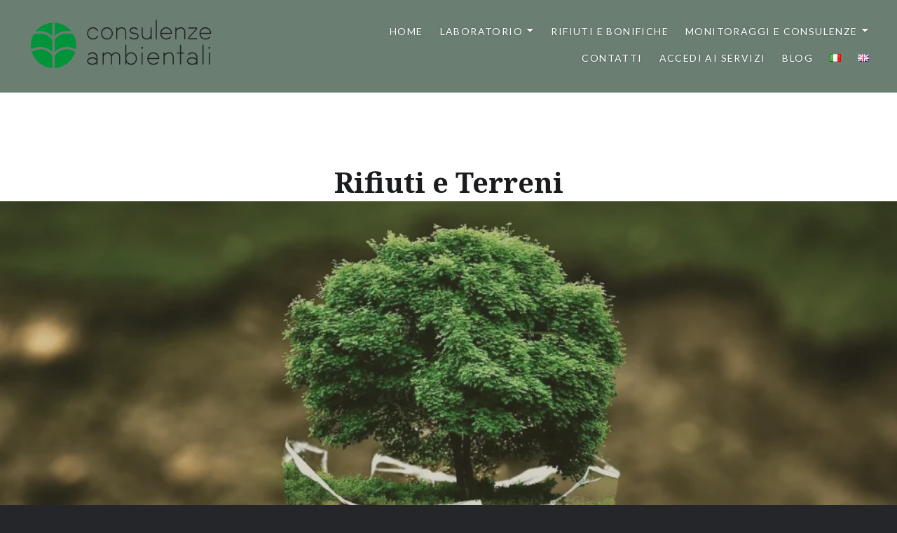

--- FILE ---
content_type: text/html; charset=UTF-8
request_url: https://consamb.it/laboratorio/rifiuti-e-terreni/
body_size: 18698
content:
<!DOCTYPE html>
<html lang="it-IT">
<head>
<meta charset="UTF-8">
<meta name="viewport" content="width=device-width, initial-scale=1">
<link rel="profile" href="http://gmpg.org/xfn/11">
<link rel="pingback" href="https://consamb.it/xmlrpc.php">

<meta name='robots' content='index, follow, max-image-preview:large, max-snippet:-1, max-video-preview:-1' />
	<style>img:is([sizes="auto" i], [sizes^="auto," i]) { contain-intrinsic-size: 3000px 1500px }</style>
	<link rel="alternate" href="https://consamb.it/laboratorio/rifiuti-e-terreni/" hreflang="it" />
<link rel="alternate" href="https://consamb.it/en/laboratory/waste-and-land/" hreflang="en" />
<!-- Jetpack Site Verification Tags -->

	<!-- This site is optimized with the Yoast SEO plugin v26.2 - https://yoast.com/wordpress/plugins/seo/ -->
	<title>Rifiuti e Terreni - Consulenze Ambientali S.p.A.</title>
	<meta name="description" content="Siamo in grado di analizzare le caratteristiche di rifiuti e terreni ai fini della classificazione e dello smaltimento." />
	<link rel="canonical" href="https://consamb.it/laboratorio/rifiuti-e-terreni/" />
	<meta property="og:locale" content="it_IT" />
	<meta property="og:locale:alternate" content="en_GB" />
	<meta property="og:type" content="article" />
	<meta property="og:title" content="Rifiuti e Terreni - Consulenze Ambientali S.p.A." />
	<meta property="og:description" content="Siamo in grado di analizzare le caratteristiche di rifiuti e terreni ai fini della classificazione e dello smaltimento." />
	<meta property="og:url" content="https://consamb.it/laboratorio/rifiuti-e-terreni/" />
	<meta property="og:site_name" content="Consulenze Ambientali S.p.A." />
	<meta property="article:modified_time" content="2025-10-23T10:10:35+00:00" />
	<meta property="og:image" content="http://consamb.it/wp-content/uploads/2021/02/environmental-protection-683437_1280.jpg" />
	<meta name="twitter:card" content="summary_large_image" />
	<meta name="twitter:label1" content="Tempo di lettura stimato" />
	<meta name="twitter:data1" content="3 minuti" />
	<script type="application/ld+json" class="yoast-schema-graph">{"@context":"https://schema.org","@graph":[{"@type":"WebPage","@id":"https://consamb.it/laboratorio/rifiuti-e-terreni/","url":"https://consamb.it/laboratorio/rifiuti-e-terreni/","name":"Rifiuti e Terreni - Consulenze Ambientali S.p.A.","isPartOf":{"@id":"http://consamb.it/#website"},"primaryImageOfPage":{"@id":"https://consamb.it/laboratorio/rifiuti-e-terreni/#primaryimage"},"image":{"@id":"https://consamb.it/laboratorio/rifiuti-e-terreni/#primaryimage"},"thumbnailUrl":"http://consamb.it/wp-content/uploads/2021/02/environmental-protection-683437_1280.jpg","datePublished":"2020-12-11T09:28:37+00:00","dateModified":"2025-10-23T10:10:35+00:00","description":"Siamo in grado di analizzare le caratteristiche di rifiuti e terreni ai fini della classificazione e dello smaltimento.","breadcrumb":{"@id":"https://consamb.it/laboratorio/rifiuti-e-terreni/#breadcrumb"},"inLanguage":"it-IT","potentialAction":[{"@type":"ReadAction","target":["https://consamb.it/laboratorio/rifiuti-e-terreni/"]}]},{"@type":"ImageObject","inLanguage":"it-IT","@id":"https://consamb.it/laboratorio/rifiuti-e-terreni/#primaryimage","url":"https://i0.wp.com/consamb.it/wp-content/uploads/2021/02/environmental-protection-683437_1280.jpg?fit=1280%2C720&ssl=1","contentUrl":"https://i0.wp.com/consamb.it/wp-content/uploads/2021/02/environmental-protection-683437_1280.jpg?fit=1280%2C720&ssl=1","width":1280,"height":720},{"@type":"BreadcrumbList","@id":"https://consamb.it/laboratorio/rifiuti-e-terreni/#breadcrumb","itemListElement":[{"@type":"ListItem","position":1,"name":"Home","item":"http://consamb.it/"},{"@type":"ListItem","position":2,"name":"Laboratorio","item":"https://consamb.it/laboratorio/"},{"@type":"ListItem","position":3,"name":"Rifiuti e Terreni"}]},{"@type":"WebSite","@id":"http://consamb.it/#website","url":"http://consamb.it/","name":"Consulenze Ambientali S.p.A.","description":"","publisher":{"@id":"http://consamb.it/#organization"},"potentialAction":[{"@type":"SearchAction","target":{"@type":"EntryPoint","urlTemplate":"http://consamb.it/?s={search_term_string}"},"query-input":{"@type":"PropertyValueSpecification","valueRequired":true,"valueName":"search_term_string"}}],"inLanguage":"it-IT"},{"@type":"Organization","@id":"http://consamb.it/#organization","name":"Consulenze Ambientali S.p.A.","url":"http://consamb.it/","logo":{"@type":"ImageObject","inLanguage":"it-IT","@id":"http://consamb.it/#/schema/logo/image/","url":"https://i0.wp.com/consamb.it/wp-content/uploads/2022/02/cropped-CONSULENZE-829X300.png?fit=798%2C300&ssl=1","contentUrl":"https://i0.wp.com/consamb.it/wp-content/uploads/2022/02/cropped-CONSULENZE-829X300.png?fit=798%2C300&ssl=1","width":798,"height":300,"caption":"Consulenze Ambientali S.p.A."},"image":{"@id":"http://consamb.it/#/schema/logo/image/"}}]}</script>
	<!-- / Yoast SEO plugin. -->


<link rel='dns-prefetch' href='//stats.wp.com' />
<link rel='dns-prefetch' href='//fonts.googleapis.com' />
<link rel='dns-prefetch' href='//widgets.wp.com' />
<link rel='dns-prefetch' href='//jetpack.wordpress.com' />
<link rel='dns-prefetch' href='//s0.wp.com' />
<link rel='dns-prefetch' href='//public-api.wordpress.com' />
<link rel='dns-prefetch' href='//0.gravatar.com' />
<link rel='dns-prefetch' href='//1.gravatar.com' />
<link rel='dns-prefetch' href='//2.gravatar.com' />
<link rel='preconnect' href='//i0.wp.com' />
<link rel='preconnect' href='//c0.wp.com' />
<link rel="alternate" type="application/rss+xml" title="Consulenze Ambientali S.p.A. &raquo; Feed" href="https://consamb.it/feed/" />
<link rel="alternate" type="application/rss+xml" title="Consulenze Ambientali S.p.A. &raquo; Feed dei commenti" href="https://consamb.it/comments/feed/" />
<script type="text/javascript">
/* <![CDATA[ */
window._wpemojiSettings = {"baseUrl":"https:\/\/s.w.org\/images\/core\/emoji\/16.0.1\/72x72\/","ext":".png","svgUrl":"https:\/\/s.w.org\/images\/core\/emoji\/16.0.1\/svg\/","svgExt":".svg","source":{"concatemoji":"https:\/\/consamb.it\/wp-includes\/js\/wp-emoji-release.min.js?ver=6.8.3"}};
/*! This file is auto-generated */
!function(s,n){var o,i,e;function c(e){try{var t={supportTests:e,timestamp:(new Date).valueOf()};sessionStorage.setItem(o,JSON.stringify(t))}catch(e){}}function p(e,t,n){e.clearRect(0,0,e.canvas.width,e.canvas.height),e.fillText(t,0,0);var t=new Uint32Array(e.getImageData(0,0,e.canvas.width,e.canvas.height).data),a=(e.clearRect(0,0,e.canvas.width,e.canvas.height),e.fillText(n,0,0),new Uint32Array(e.getImageData(0,0,e.canvas.width,e.canvas.height).data));return t.every(function(e,t){return e===a[t]})}function u(e,t){e.clearRect(0,0,e.canvas.width,e.canvas.height),e.fillText(t,0,0);for(var n=e.getImageData(16,16,1,1),a=0;a<n.data.length;a++)if(0!==n.data[a])return!1;return!0}function f(e,t,n,a){switch(t){case"flag":return n(e,"\ud83c\udff3\ufe0f\u200d\u26a7\ufe0f","\ud83c\udff3\ufe0f\u200b\u26a7\ufe0f")?!1:!n(e,"\ud83c\udde8\ud83c\uddf6","\ud83c\udde8\u200b\ud83c\uddf6")&&!n(e,"\ud83c\udff4\udb40\udc67\udb40\udc62\udb40\udc65\udb40\udc6e\udb40\udc67\udb40\udc7f","\ud83c\udff4\u200b\udb40\udc67\u200b\udb40\udc62\u200b\udb40\udc65\u200b\udb40\udc6e\u200b\udb40\udc67\u200b\udb40\udc7f");case"emoji":return!a(e,"\ud83e\udedf")}return!1}function g(e,t,n,a){var r="undefined"!=typeof WorkerGlobalScope&&self instanceof WorkerGlobalScope?new OffscreenCanvas(300,150):s.createElement("canvas"),o=r.getContext("2d",{willReadFrequently:!0}),i=(o.textBaseline="top",o.font="600 32px Arial",{});return e.forEach(function(e){i[e]=t(o,e,n,a)}),i}function t(e){var t=s.createElement("script");t.src=e,t.defer=!0,s.head.appendChild(t)}"undefined"!=typeof Promise&&(o="wpEmojiSettingsSupports",i=["flag","emoji"],n.supports={everything:!0,everythingExceptFlag:!0},e=new Promise(function(e){s.addEventListener("DOMContentLoaded",e,{once:!0})}),new Promise(function(t){var n=function(){try{var e=JSON.parse(sessionStorage.getItem(o));if("object"==typeof e&&"number"==typeof e.timestamp&&(new Date).valueOf()<e.timestamp+604800&&"object"==typeof e.supportTests)return e.supportTests}catch(e){}return null}();if(!n){if("undefined"!=typeof Worker&&"undefined"!=typeof OffscreenCanvas&&"undefined"!=typeof URL&&URL.createObjectURL&&"undefined"!=typeof Blob)try{var e="postMessage("+g.toString()+"("+[JSON.stringify(i),f.toString(),p.toString(),u.toString()].join(",")+"));",a=new Blob([e],{type:"text/javascript"}),r=new Worker(URL.createObjectURL(a),{name:"wpTestEmojiSupports"});return void(r.onmessage=function(e){c(n=e.data),r.terminate(),t(n)})}catch(e){}c(n=g(i,f,p,u))}t(n)}).then(function(e){for(var t in e)n.supports[t]=e[t],n.supports.everything=n.supports.everything&&n.supports[t],"flag"!==t&&(n.supports.everythingExceptFlag=n.supports.everythingExceptFlag&&n.supports[t]);n.supports.everythingExceptFlag=n.supports.everythingExceptFlag&&!n.supports.flag,n.DOMReady=!1,n.readyCallback=function(){n.DOMReady=!0}}).then(function(){return e}).then(function(){var e;n.supports.everything||(n.readyCallback(),(e=n.source||{}).concatemoji?t(e.concatemoji):e.wpemoji&&e.twemoji&&(t(e.twemoji),t(e.wpemoji)))}))}((window,document),window._wpemojiSettings);
/* ]]> */
</script>
<link rel='stylesheet' id='all-css-2ff16776ce9e2a3a2575bc045b2132c6' href='https://consamb.it/_static/??-eJydkt1OwzAMhV+IzOpAVFwgbibxAHsAlCameM1PFaeCvj1eC1VXKBW7i9PzHR+7gfdWmRgyhgyt62oKDHUnZYWphqojZ6Fy0TTKUZV06oFz73BnmG/g32x+Q7/OOt3HLqs6kV10oWBcZ5HhxODRkkYnRoLOi1Z4TMphrU2/8xS2cfk2ry+gZToTh1kYLHEe86nvO1Vch+GHaJli4Ot4HcjrLPwfeMjaZPUak1clTJsQ/Wi23nn5K030bQyi4I03MEWeuh2wxWAxGJLiOR60tT0ch/Zf5k5n5LxqecLcatPAi1hCjQETiYR/P/5wGZ6dbLDXVu1Xwl9qzusZh9iM5KPtznM4anC2mSf/WJT3RXF3+1DuPwEYm0mD' type='text/css' media='all' />
<style id='dyad-2-style-inline-css'>
.posted-on, .cat-links, .tags-links, .byline, .date-published-word { clip: rect(1px, 1px, 1px, 1px); height: 1px; position: absolute; overflow: hidden; width: 1px; }
</style>
<style id='wp-emoji-styles-inline-css'>

	img.wp-smiley, img.emoji {
		display: inline !important;
		border: none !important;
		box-shadow: none !important;
		height: 1em !important;
		width: 1em !important;
		margin: 0 0.07em !important;
		vertical-align: -0.1em !important;
		background: none !important;
		padding: 0 !important;
	}
</style>
<style id='classic-theme-styles-inline-css'>
/*! This file is auto-generated */
.wp-block-button__link{color:#fff;background-color:#32373c;border-radius:9999px;box-shadow:none;text-decoration:none;padding:calc(.667em + 2px) calc(1.333em + 2px);font-size:1.125em}.wp-block-file__button{background:#32373c;color:#fff;text-decoration:none}
</style>
<style id='jetpack-sharing-buttons-style-inline-css'>
.jetpack-sharing-buttons__services-list{display:flex;flex-direction:row;flex-wrap:wrap;gap:0;list-style-type:none;margin:5px;padding:0}.jetpack-sharing-buttons__services-list.has-small-icon-size{font-size:12px}.jetpack-sharing-buttons__services-list.has-normal-icon-size{font-size:16px}.jetpack-sharing-buttons__services-list.has-large-icon-size{font-size:24px}.jetpack-sharing-buttons__services-list.has-huge-icon-size{font-size:36px}@media print{.jetpack-sharing-buttons__services-list{display:none!important}}.editor-styles-wrapper .wp-block-jetpack-sharing-buttons{gap:0;padding-inline-start:0}ul.jetpack-sharing-buttons__services-list.has-background{padding:1.25em 2.375em}
</style>
<style id='global-styles-inline-css'>
:root{--wp--preset--aspect-ratio--square: 1;--wp--preset--aspect-ratio--4-3: 4/3;--wp--preset--aspect-ratio--3-4: 3/4;--wp--preset--aspect-ratio--3-2: 3/2;--wp--preset--aspect-ratio--2-3: 2/3;--wp--preset--aspect-ratio--16-9: 16/9;--wp--preset--aspect-ratio--9-16: 9/16;--wp--preset--color--black: #000000;--wp--preset--color--cyan-bluish-gray: #abb8c3;--wp--preset--color--white: #fff;--wp--preset--color--pale-pink: #f78da7;--wp--preset--color--vivid-red: #cf2e2e;--wp--preset--color--luminous-vivid-orange: #ff6900;--wp--preset--color--luminous-vivid-amber: #fcb900;--wp--preset--color--light-green-cyan: #7bdcb5;--wp--preset--color--vivid-green-cyan: #00d084;--wp--preset--color--pale-cyan-blue: #8ed1fc;--wp--preset--color--vivid-cyan-blue: #0693e3;--wp--preset--color--vivid-purple: #9b51e0;--wp--preset--color--bright-blue: #678db8;--wp--preset--color--yellow: #e7ae01;--wp--preset--color--light-gray-blue: #abb7c3;--wp--preset--color--medium-gray: #6a6c6e;--wp--preset--color--dark-gray: #1a1c1e;--wp--preset--color--dark-gray-blue: #292c2f;--wp--preset--gradient--vivid-cyan-blue-to-vivid-purple: linear-gradient(135deg,rgb(6,147,227) 0%,rgb(155,81,224) 100%);--wp--preset--gradient--light-green-cyan-to-vivid-green-cyan: linear-gradient(135deg,rgb(122,220,180) 0%,rgb(0,208,130) 100%);--wp--preset--gradient--luminous-vivid-amber-to-luminous-vivid-orange: linear-gradient(135deg,rgb(252,185,0) 0%,rgb(255,105,0) 100%);--wp--preset--gradient--luminous-vivid-orange-to-vivid-red: linear-gradient(135deg,rgb(255,105,0) 0%,rgb(207,46,46) 100%);--wp--preset--gradient--very-light-gray-to-cyan-bluish-gray: linear-gradient(135deg,rgb(238,238,238) 0%,rgb(169,184,195) 100%);--wp--preset--gradient--cool-to-warm-spectrum: linear-gradient(135deg,rgb(74,234,220) 0%,rgb(151,120,209) 20%,rgb(207,42,186) 40%,rgb(238,44,130) 60%,rgb(251,105,98) 80%,rgb(254,248,76) 100%);--wp--preset--gradient--blush-light-purple: linear-gradient(135deg,rgb(255,206,236) 0%,rgb(152,150,240) 100%);--wp--preset--gradient--blush-bordeaux: linear-gradient(135deg,rgb(254,205,165) 0%,rgb(254,45,45) 50%,rgb(107,0,62) 100%);--wp--preset--gradient--luminous-dusk: linear-gradient(135deg,rgb(255,203,112) 0%,rgb(199,81,192) 50%,rgb(65,88,208) 100%);--wp--preset--gradient--pale-ocean: linear-gradient(135deg,rgb(255,245,203) 0%,rgb(182,227,212) 50%,rgb(51,167,181) 100%);--wp--preset--gradient--electric-grass: linear-gradient(135deg,rgb(202,248,128) 0%,rgb(113,206,126) 100%);--wp--preset--gradient--midnight: linear-gradient(135deg,rgb(2,3,129) 0%,rgb(40,116,252) 100%);--wp--preset--font-size--small: 13px;--wp--preset--font-size--medium: 20px;--wp--preset--font-size--large: 36px;--wp--preset--font-size--x-large: 42px;--wp--preset--font-family--albert-sans: 'Albert Sans', sans-serif;--wp--preset--font-family--alegreya: Alegreya, serif;--wp--preset--font-family--arvo: Arvo, serif;--wp--preset--font-family--bodoni-moda: 'Bodoni Moda', serif;--wp--preset--font-family--bricolage-grotesque: 'Bricolage Grotesque', sans-serif;--wp--preset--font-family--cabin: Cabin, sans-serif;--wp--preset--font-family--chivo: Chivo, sans-serif;--wp--preset--font-family--commissioner: Commissioner, sans-serif;--wp--preset--font-family--cormorant: Cormorant, serif;--wp--preset--font-family--courier-prime: 'Courier Prime', monospace;--wp--preset--font-family--crimson-pro: 'Crimson Pro', serif;--wp--preset--font-family--dm-mono: 'DM Mono', monospace;--wp--preset--font-family--dm-sans: 'DM Sans', sans-serif;--wp--preset--font-family--dm-serif-display: 'DM Serif Display', serif;--wp--preset--font-family--domine: Domine, serif;--wp--preset--font-family--eb-garamond: 'EB Garamond', serif;--wp--preset--font-family--epilogue: Epilogue, sans-serif;--wp--preset--font-family--fahkwang: Fahkwang, sans-serif;--wp--preset--font-family--figtree: Figtree, sans-serif;--wp--preset--font-family--fira-sans: 'Fira Sans', sans-serif;--wp--preset--font-family--fjalla-one: 'Fjalla One', sans-serif;--wp--preset--font-family--fraunces: Fraunces, serif;--wp--preset--font-family--gabarito: Gabarito, system-ui;--wp--preset--font-family--ibm-plex-mono: 'IBM Plex Mono', monospace;--wp--preset--font-family--ibm-plex-sans: 'IBM Plex Sans', sans-serif;--wp--preset--font-family--ibarra-real-nova: 'Ibarra Real Nova', serif;--wp--preset--font-family--instrument-serif: 'Instrument Serif', serif;--wp--preset--font-family--inter: Inter, sans-serif;--wp--preset--font-family--josefin-sans: 'Josefin Sans', sans-serif;--wp--preset--font-family--jost: Jost, sans-serif;--wp--preset--font-family--libre-baskerville: 'Libre Baskerville', serif;--wp--preset--font-family--libre-franklin: 'Libre Franklin', sans-serif;--wp--preset--font-family--literata: Literata, serif;--wp--preset--font-family--lora: Lora, serif;--wp--preset--font-family--merriweather: Merriweather, serif;--wp--preset--font-family--montserrat: Montserrat, sans-serif;--wp--preset--font-family--newsreader: Newsreader, serif;--wp--preset--font-family--noto-sans-mono: 'Noto Sans Mono', sans-serif;--wp--preset--font-family--nunito: Nunito, sans-serif;--wp--preset--font-family--open-sans: 'Open Sans', sans-serif;--wp--preset--font-family--overpass: Overpass, sans-serif;--wp--preset--font-family--pt-serif: 'PT Serif', serif;--wp--preset--font-family--petrona: Petrona, serif;--wp--preset--font-family--piazzolla: Piazzolla, serif;--wp--preset--font-family--playfair-display: 'Playfair Display', serif;--wp--preset--font-family--plus-jakarta-sans: 'Plus Jakarta Sans', sans-serif;--wp--preset--font-family--poppins: Poppins, sans-serif;--wp--preset--font-family--raleway: Raleway, sans-serif;--wp--preset--font-family--roboto: Roboto, sans-serif;--wp--preset--font-family--roboto-slab: 'Roboto Slab', serif;--wp--preset--font-family--rubik: Rubik, sans-serif;--wp--preset--font-family--rufina: Rufina, serif;--wp--preset--font-family--sora: Sora, sans-serif;--wp--preset--font-family--source-sans-3: 'Source Sans 3', sans-serif;--wp--preset--font-family--source-serif-4: 'Source Serif 4', serif;--wp--preset--font-family--space-mono: 'Space Mono', monospace;--wp--preset--font-family--syne: Syne, sans-serif;--wp--preset--font-family--texturina: Texturina, serif;--wp--preset--font-family--urbanist: Urbanist, sans-serif;--wp--preset--font-family--work-sans: 'Work Sans', sans-serif;--wp--preset--spacing--20: 0.44rem;--wp--preset--spacing--30: 0.67rem;--wp--preset--spacing--40: 1rem;--wp--preset--spacing--50: 1.5rem;--wp--preset--spacing--60: 2.25rem;--wp--preset--spacing--70: 3.38rem;--wp--preset--spacing--80: 5.06rem;--wp--preset--shadow--natural: 6px 6px 9px rgba(0, 0, 0, 0.2);--wp--preset--shadow--deep: 12px 12px 50px rgba(0, 0, 0, 0.4);--wp--preset--shadow--sharp: 6px 6px 0px rgba(0, 0, 0, 0.2);--wp--preset--shadow--outlined: 6px 6px 0px -3px rgb(255, 255, 255), 6px 6px rgb(0, 0, 0);--wp--preset--shadow--crisp: 6px 6px 0px rgb(0, 0, 0);}:where(.is-layout-flex){gap: 0.5em;}:where(.is-layout-grid){gap: 0.5em;}body .is-layout-flex{display: flex;}.is-layout-flex{flex-wrap: wrap;align-items: center;}.is-layout-flex > :is(*, div){margin: 0;}body .is-layout-grid{display: grid;}.is-layout-grid > :is(*, div){margin: 0;}:where(.wp-block-columns.is-layout-flex){gap: 2em;}:where(.wp-block-columns.is-layout-grid){gap: 2em;}:where(.wp-block-post-template.is-layout-flex){gap: 1.25em;}:where(.wp-block-post-template.is-layout-grid){gap: 1.25em;}.has-black-color{color: var(--wp--preset--color--black) !important;}.has-cyan-bluish-gray-color{color: var(--wp--preset--color--cyan-bluish-gray) !important;}.has-white-color{color: var(--wp--preset--color--white) !important;}.has-pale-pink-color{color: var(--wp--preset--color--pale-pink) !important;}.has-vivid-red-color{color: var(--wp--preset--color--vivid-red) !important;}.has-luminous-vivid-orange-color{color: var(--wp--preset--color--luminous-vivid-orange) !important;}.has-luminous-vivid-amber-color{color: var(--wp--preset--color--luminous-vivid-amber) !important;}.has-light-green-cyan-color{color: var(--wp--preset--color--light-green-cyan) !important;}.has-vivid-green-cyan-color{color: var(--wp--preset--color--vivid-green-cyan) !important;}.has-pale-cyan-blue-color{color: var(--wp--preset--color--pale-cyan-blue) !important;}.has-vivid-cyan-blue-color{color: var(--wp--preset--color--vivid-cyan-blue) !important;}.has-vivid-purple-color{color: var(--wp--preset--color--vivid-purple) !important;}.has-black-background-color{background-color: var(--wp--preset--color--black) !important;}.has-cyan-bluish-gray-background-color{background-color: var(--wp--preset--color--cyan-bluish-gray) !important;}.has-white-background-color{background-color: var(--wp--preset--color--white) !important;}.has-pale-pink-background-color{background-color: var(--wp--preset--color--pale-pink) !important;}.has-vivid-red-background-color{background-color: var(--wp--preset--color--vivid-red) !important;}.has-luminous-vivid-orange-background-color{background-color: var(--wp--preset--color--luminous-vivid-orange) !important;}.has-luminous-vivid-amber-background-color{background-color: var(--wp--preset--color--luminous-vivid-amber) !important;}.has-light-green-cyan-background-color{background-color: var(--wp--preset--color--light-green-cyan) !important;}.has-vivid-green-cyan-background-color{background-color: var(--wp--preset--color--vivid-green-cyan) !important;}.has-pale-cyan-blue-background-color{background-color: var(--wp--preset--color--pale-cyan-blue) !important;}.has-vivid-cyan-blue-background-color{background-color: var(--wp--preset--color--vivid-cyan-blue) !important;}.has-vivid-purple-background-color{background-color: var(--wp--preset--color--vivid-purple) !important;}.has-black-border-color{border-color: var(--wp--preset--color--black) !important;}.has-cyan-bluish-gray-border-color{border-color: var(--wp--preset--color--cyan-bluish-gray) !important;}.has-white-border-color{border-color: var(--wp--preset--color--white) !important;}.has-pale-pink-border-color{border-color: var(--wp--preset--color--pale-pink) !important;}.has-vivid-red-border-color{border-color: var(--wp--preset--color--vivid-red) !important;}.has-luminous-vivid-orange-border-color{border-color: var(--wp--preset--color--luminous-vivid-orange) !important;}.has-luminous-vivid-amber-border-color{border-color: var(--wp--preset--color--luminous-vivid-amber) !important;}.has-light-green-cyan-border-color{border-color: var(--wp--preset--color--light-green-cyan) !important;}.has-vivid-green-cyan-border-color{border-color: var(--wp--preset--color--vivid-green-cyan) !important;}.has-pale-cyan-blue-border-color{border-color: var(--wp--preset--color--pale-cyan-blue) !important;}.has-vivid-cyan-blue-border-color{border-color: var(--wp--preset--color--vivid-cyan-blue) !important;}.has-vivid-purple-border-color{border-color: var(--wp--preset--color--vivid-purple) !important;}.has-vivid-cyan-blue-to-vivid-purple-gradient-background{background: var(--wp--preset--gradient--vivid-cyan-blue-to-vivid-purple) !important;}.has-light-green-cyan-to-vivid-green-cyan-gradient-background{background: var(--wp--preset--gradient--light-green-cyan-to-vivid-green-cyan) !important;}.has-luminous-vivid-amber-to-luminous-vivid-orange-gradient-background{background: var(--wp--preset--gradient--luminous-vivid-amber-to-luminous-vivid-orange) !important;}.has-luminous-vivid-orange-to-vivid-red-gradient-background{background: var(--wp--preset--gradient--luminous-vivid-orange-to-vivid-red) !important;}.has-very-light-gray-to-cyan-bluish-gray-gradient-background{background: var(--wp--preset--gradient--very-light-gray-to-cyan-bluish-gray) !important;}.has-cool-to-warm-spectrum-gradient-background{background: var(--wp--preset--gradient--cool-to-warm-spectrum) !important;}.has-blush-light-purple-gradient-background{background: var(--wp--preset--gradient--blush-light-purple) !important;}.has-blush-bordeaux-gradient-background{background: var(--wp--preset--gradient--blush-bordeaux) !important;}.has-luminous-dusk-gradient-background{background: var(--wp--preset--gradient--luminous-dusk) !important;}.has-pale-ocean-gradient-background{background: var(--wp--preset--gradient--pale-ocean) !important;}.has-electric-grass-gradient-background{background: var(--wp--preset--gradient--electric-grass) !important;}.has-midnight-gradient-background{background: var(--wp--preset--gradient--midnight) !important;}.has-small-font-size{font-size: var(--wp--preset--font-size--small) !important;}.has-medium-font-size{font-size: var(--wp--preset--font-size--medium) !important;}.has-large-font-size{font-size: var(--wp--preset--font-size--large) !important;}.has-x-large-font-size{font-size: var(--wp--preset--font-size--x-large) !important;}.has-albert-sans-font-family{font-family: var(--wp--preset--font-family--albert-sans) !important;}.has-alegreya-font-family{font-family: var(--wp--preset--font-family--alegreya) !important;}.has-arvo-font-family{font-family: var(--wp--preset--font-family--arvo) !important;}.has-bodoni-moda-font-family{font-family: var(--wp--preset--font-family--bodoni-moda) !important;}.has-bricolage-grotesque-font-family{font-family: var(--wp--preset--font-family--bricolage-grotesque) !important;}.has-cabin-font-family{font-family: var(--wp--preset--font-family--cabin) !important;}.has-chivo-font-family{font-family: var(--wp--preset--font-family--chivo) !important;}.has-commissioner-font-family{font-family: var(--wp--preset--font-family--commissioner) !important;}.has-cormorant-font-family{font-family: var(--wp--preset--font-family--cormorant) !important;}.has-courier-prime-font-family{font-family: var(--wp--preset--font-family--courier-prime) !important;}.has-crimson-pro-font-family{font-family: var(--wp--preset--font-family--crimson-pro) !important;}.has-dm-mono-font-family{font-family: var(--wp--preset--font-family--dm-mono) !important;}.has-dm-sans-font-family{font-family: var(--wp--preset--font-family--dm-sans) !important;}.has-dm-serif-display-font-family{font-family: var(--wp--preset--font-family--dm-serif-display) !important;}.has-domine-font-family{font-family: var(--wp--preset--font-family--domine) !important;}.has-eb-garamond-font-family{font-family: var(--wp--preset--font-family--eb-garamond) !important;}.has-epilogue-font-family{font-family: var(--wp--preset--font-family--epilogue) !important;}.has-fahkwang-font-family{font-family: var(--wp--preset--font-family--fahkwang) !important;}.has-figtree-font-family{font-family: var(--wp--preset--font-family--figtree) !important;}.has-fira-sans-font-family{font-family: var(--wp--preset--font-family--fira-sans) !important;}.has-fjalla-one-font-family{font-family: var(--wp--preset--font-family--fjalla-one) !important;}.has-fraunces-font-family{font-family: var(--wp--preset--font-family--fraunces) !important;}.has-gabarito-font-family{font-family: var(--wp--preset--font-family--gabarito) !important;}.has-ibm-plex-mono-font-family{font-family: var(--wp--preset--font-family--ibm-plex-mono) !important;}.has-ibm-plex-sans-font-family{font-family: var(--wp--preset--font-family--ibm-plex-sans) !important;}.has-ibarra-real-nova-font-family{font-family: var(--wp--preset--font-family--ibarra-real-nova) !important;}.has-instrument-serif-font-family{font-family: var(--wp--preset--font-family--instrument-serif) !important;}.has-inter-font-family{font-family: var(--wp--preset--font-family--inter) !important;}.has-josefin-sans-font-family{font-family: var(--wp--preset--font-family--josefin-sans) !important;}.has-jost-font-family{font-family: var(--wp--preset--font-family--jost) !important;}.has-libre-baskerville-font-family{font-family: var(--wp--preset--font-family--libre-baskerville) !important;}.has-libre-franklin-font-family{font-family: var(--wp--preset--font-family--libre-franklin) !important;}.has-literata-font-family{font-family: var(--wp--preset--font-family--literata) !important;}.has-lora-font-family{font-family: var(--wp--preset--font-family--lora) !important;}.has-merriweather-font-family{font-family: var(--wp--preset--font-family--merriweather) !important;}.has-montserrat-font-family{font-family: var(--wp--preset--font-family--montserrat) !important;}.has-newsreader-font-family{font-family: var(--wp--preset--font-family--newsreader) !important;}.has-noto-sans-mono-font-family{font-family: var(--wp--preset--font-family--noto-sans-mono) !important;}.has-nunito-font-family{font-family: var(--wp--preset--font-family--nunito) !important;}.has-open-sans-font-family{font-family: var(--wp--preset--font-family--open-sans) !important;}.has-overpass-font-family{font-family: var(--wp--preset--font-family--overpass) !important;}.has-pt-serif-font-family{font-family: var(--wp--preset--font-family--pt-serif) !important;}.has-petrona-font-family{font-family: var(--wp--preset--font-family--petrona) !important;}.has-piazzolla-font-family{font-family: var(--wp--preset--font-family--piazzolla) !important;}.has-playfair-display-font-family{font-family: var(--wp--preset--font-family--playfair-display) !important;}.has-plus-jakarta-sans-font-family{font-family: var(--wp--preset--font-family--plus-jakarta-sans) !important;}.has-poppins-font-family{font-family: var(--wp--preset--font-family--poppins) !important;}.has-raleway-font-family{font-family: var(--wp--preset--font-family--raleway) !important;}.has-roboto-font-family{font-family: var(--wp--preset--font-family--roboto) !important;}.has-roboto-slab-font-family{font-family: var(--wp--preset--font-family--roboto-slab) !important;}.has-rubik-font-family{font-family: var(--wp--preset--font-family--rubik) !important;}.has-rufina-font-family{font-family: var(--wp--preset--font-family--rufina) !important;}.has-sora-font-family{font-family: var(--wp--preset--font-family--sora) !important;}.has-source-sans-3-font-family{font-family: var(--wp--preset--font-family--source-sans-3) !important;}.has-source-serif-4-font-family{font-family: var(--wp--preset--font-family--source-serif-4) !important;}.has-space-mono-font-family{font-family: var(--wp--preset--font-family--space-mono) !important;}.has-syne-font-family{font-family: var(--wp--preset--font-family--syne) !important;}.has-texturina-font-family{font-family: var(--wp--preset--font-family--texturina) !important;}.has-urbanist-font-family{font-family: var(--wp--preset--font-family--urbanist) !important;}.has-work-sans-font-family{font-family: var(--wp--preset--font-family--work-sans) !important;}
:where(.wp-block-columns.is-layout-flex){gap: 2em;}:where(.wp-block-columns.is-layout-grid){gap: 2em;}
:root :where(.wp-block-pullquote){font-size: 1.5em;line-height: 1.6;}
:where(.wp-block-post-template.is-layout-flex){gap: 1.25em;}:where(.wp-block-post-template.is-layout-grid){gap: 1.25em;}
:where(.wp-block-term-template.is-layout-flex){gap: 1.25em;}:where(.wp-block-term-template.is-layout-grid){gap: 1.25em;}
</style>
<link rel='stylesheet' id='dashicons-css' href='https://consamb.it/wp-includes/css/dashicons.min.css?ver=6.8.3' media='all' />
<link crossorigin="anonymous" rel='stylesheet' id='dyad-2-fonts-css' href='https://fonts.googleapis.com/css?family=Lato%3A400%2C400italic%2C700%2C700italic%7CNoto+Serif%3A400%2C400italic%2C700%2C700italic&#038;subset=latin%2Clatin-ext' media='all' />
<script type='text/javascript'  src='https://consamb.it/wp-content/plugins/gutenberg/build/hooks/index.min.js?m=1761143963'></script>
<script type="text/javascript" src="https://consamb.it/wp-content/plugins/gutenberg/build/i18n/index.min.js?ver=671c1c41fbf6f13df25a" id="wp-i18n-js"></script>
<script type="text/javascript" id="wp-i18n-js-after">
/* <![CDATA[ */
wp.i18n.setLocaleData( { 'text direction\u0004ltr': [ 'ltr' ] } );
/* ]]> */
</script>
<script type="text/javascript" src="https://consamb.it/wp-includes/js/jquery/jquery.min.js?ver=3.7.1" id="jquery-core-js"></script>
<script type='text/javascript'  src='https://consamb.it/wp-includes/js/jquery/jquery-migrate.min.js?m=1737135970'></script>
<link rel="https://api.w.org/" href="https://consamb.it/wp-json/" /><link rel="alternate" title="JSON" type="application/json" href="https://consamb.it/wp-json/wp/v2/pages/362" /><link rel="EditURI" type="application/rsd+xml" title="RSD" href="https://consamb.it/xmlrpc.php?rsd" />
<meta name="generator" content="WordPress 6.8.3" />
<link rel='shortlink' href='https://wp.me/Pcveyn-5Q' />
<link rel="alternate" title="oEmbed (JSON)" type="application/json+oembed" href="https://consamb.it/wp-json/oembed/1.0/embed?url=https%3A%2F%2Fconsamb.it%2Flaboratorio%2Frifiuti-e-terreni%2F" />
<link rel="alternate" title="oEmbed (XML)" type="text/xml+oembed" href="https://consamb.it/wp-json/oembed/1.0/embed?url=https%3A%2F%2Fconsamb.it%2Flaboratorio%2Frifiuti-e-terreni%2F&#038;format=xml" />
<style id="cky-style-inline">[data-cky-tag]{visibility:hidden;}</style>	<style>img#wpstats{display:none}</style>
				<style type="text/css">
					.site-title,
			.site-description {
				position: absolute;
				clip: rect(1px, 1px, 1px, 1px);
			}
				</style>
		<link rel="amphtml" href="https://consamb.it/laboratorio/rifiuti-e-terreni/?amp"><link rel="icon" href="https://i0.wp.com/consamb.it/wp-content/uploads/2022/02/cropped-FOGLIA-512X512.png?fit=32%2C32&#038;ssl=1" sizes="32x32" />
<link rel="icon" href="https://i0.wp.com/consamb.it/wp-content/uploads/2022/02/cropped-FOGLIA-512X512.png?fit=192%2C192&#038;ssl=1" sizes="192x192" />
<link rel="apple-touch-icon" href="https://i0.wp.com/consamb.it/wp-content/uploads/2022/02/cropped-FOGLIA-512X512.png?fit=180%2C180&#038;ssl=1" />
<meta name="msapplication-TileImage" content="https://i0.wp.com/consamb.it/wp-content/uploads/2022/02/cropped-FOGLIA-512X512.png?fit=270%2C270&#038;ssl=1" />
		<style type="text/css" id="wp-custom-css">
			/*
Benvenuto nella funzione di personalizzazione dei CSS!

Per scoprire come funziona, consulta https://wp.me/PEmnE-Bt

/* Hide WordPress.com Follow / Action Bar #27676333-hc-jg */
div#actionbar {
	display: none;
} .site-info {
display: none;
} 

div.entry-inner:before {
	display: none !important;
}

div.entry-inner:after {
	display: none !important;
}

div.entry-content:before {
	display: none !important;
}

header.entry-header {
	padding: 0px !important;
}

#masthead {
	background-color: rgba(56, 84, 66, 0.75) !important;
}

main#primary.content-area {
	padding-top: 0px !important;
}		</style>
						<style type="text/css" id="c4wp-checkout-css">
					.woocommerce-checkout .c4wp_captcha_field {
						margin-bottom: 10px;
						margin-top: 15px;
						position: relative;
						display: inline-block;
					}
				</style>
							<style type="text/css" id="c4wp-v3-lp-form-css">
				.login #login, .login #lostpasswordform {
					min-width: 350px !important;
				}
				.wpforms-field-c4wp iframe {
					width: 100% !important;
				}
			</style>
			</head>

<body class="wp-singular page-template-default page page-id-362 page-child parent-pageid-40 wp-custom-logo wp-embed-responsive wp-theme-dyad-2 is-singular no-js date-hidden categories-hidden tags-hidden author-hidden">
<div id="page" class="hfeed site">
	<a class="skip-link screen-reader-text" href="#content">Skip to content</a>

	<header id="masthead" class="site-header" role="banner">
		<div class="site-branding">
			<a href="http://consamb.it/" class="custom-logo-link" rel="home"><img width="798" height="300" src="https://i0.wp.com/consamb.it/wp-content/uploads/2022/02/cropped-CONSULENZE-829X300.png?fit=798%2C300&amp;ssl=1" class="custom-logo" alt="Consulenze Ambientali S.p.A." decoding="async" fetchpriority="high" srcset="https://i0.wp.com/consamb.it/wp-content/uploads/2022/02/cropped-CONSULENZE-829X300.png?w=798&amp;ssl=1 798w, https://i0.wp.com/consamb.it/wp-content/uploads/2022/02/cropped-CONSULENZE-829X300.png?resize=300%2C113&amp;ssl=1 300w, https://i0.wp.com/consamb.it/wp-content/uploads/2022/02/cropped-CONSULENZE-829X300.png?resize=768%2C289&amp;ssl=1 768w" sizes="(max-width: 798px) 100vw, 798px" data-attachment-id="3896" data-permalink="https://consamb.it/cropped-consulenze-829x300-png/" data-orig-file="https://i0.wp.com/consamb.it/wp-content/uploads/2022/02/cropped-CONSULENZE-829X300.png?fit=798%2C300&amp;ssl=1" data-orig-size="798,300" data-comments-opened="0" data-image-meta="{&quot;aperture&quot;:&quot;0&quot;,&quot;credit&quot;:&quot;&quot;,&quot;camera&quot;:&quot;&quot;,&quot;caption&quot;:&quot;&quot;,&quot;created_timestamp&quot;:&quot;0&quot;,&quot;copyright&quot;:&quot;&quot;,&quot;focal_length&quot;:&quot;0&quot;,&quot;iso&quot;:&quot;0&quot;,&quot;shutter_speed&quot;:&quot;0&quot;,&quot;title&quot;:&quot;&quot;,&quot;orientation&quot;:&quot;0&quot;}" data-image-title="cropped-CONSULENZE-829X300.png" data-image-description="&lt;p&gt;https://consamb.it/wp-content/uploads/2022/02/cropped-CONSULENZE-829X300.png&lt;/p&gt;
" data-image-caption="" data-medium-file="https://i0.wp.com/consamb.it/wp-content/uploads/2022/02/cropped-CONSULENZE-829X300.png?fit=300%2C113&amp;ssl=1" data-large-file="https://i0.wp.com/consamb.it/wp-content/uploads/2022/02/cropped-CONSULENZE-829X300.png?fit=798%2C300&amp;ssl=1" /></a>			<h1 class="site-title">
				<a href="http://consamb.it/" rel="home">
					Consulenze Ambientali S.p.A.				</a>
			</h1>
			<p class="site-description"></p>
		</div><!-- .site-branding -->

		<nav id="site-navigation" class="main-navigation" role="navigation">
			<button class="menu-toggle" aria-controls="primary-menu" aria-expanded="false">Menu</button>
			<div class="primary-menu"><ul id="primary-menu" class="menu"><li id="menu-item-94" class="menu-item menu-item-type-custom menu-item-object-custom menu-item-94"><a href="https://consamb.it">Home</a></li>
<li id="menu-item-95" class="menu-item menu-item-type-post_type menu-item-object-page current-page-ancestor current-menu-ancestor current-menu-parent current-custom-parent current_page_parent current_page_ancestor menu-item-has-children menu-item-95"><a href="https://consamb.it/laboratorio/">Laboratorio</a>
<ul class="sub-menu">
	<li id="menu-item-618" class="menu-item menu-item-type-post_type menu-item-object-page menu-item-618"><a href="https://consamb.it/laboratorio/laboratorio-acque/">Acque</a></li>
	<li id="menu-item-619" class="menu-item menu-item-type-post_type menu-item-object-page current-menu-item page_item page-item-362 current_page_item menu-item-619"><a href="https://consamb.it/laboratorio/rifiuti-e-terreni/" aria-current="page">Rifiuti e Terreni</a></li>
	<li id="menu-item-620" class="menu-item menu-item-type-post_type menu-item-object-page menu-item-620"><a href="https://consamb.it/laboratorio/ambienti-di-lavoro/">Ambienti di lavoro</a></li>
	<li id="menu-item-621" class="menu-item menu-item-type-post_type menu-item-object-page menu-item-621"><a href="https://consamb.it/laboratorio/atmosfera/">Atmosfera</a></li>
	<li id="menu-item-622" class="menu-item menu-item-type-post_type menu-item-object-page menu-item-622"><a href="https://consamb.it/laboratorio/alimenti-e-carcasse/">Alimenti e Carcasse</a></li>
	<li id="menu-item-624" class="menu-item menu-item-type-post_type menu-item-object-page menu-item-624"><a href="https://consamb.it/laboratorio/cosmetici/">Cosmetici</a></li>
	<li id="menu-item-623" class="menu-item menu-item-type-post_type menu-item-object-page menu-item-623"><a href="https://consamb.it/laboratorio/prodotti/">Prodotti</a></li>
</ul>
</li>
<li id="menu-item-442" class="menu-item menu-item-type-post_type menu-item-object-page menu-item-442"><a href="https://consamb.it/rifiuti-e-bonifiche/">Rifiuti e Bonifiche</a></li>
<li id="menu-item-616" class="menu-item menu-item-type-post_type menu-item-object-page menu-item-has-children menu-item-616"><a href="https://consamb.it/monitoraggi-e-consulenze/">Monitoraggi e Consulenze</a>
<ul class="sub-menu">
	<li id="menu-item-98" class="menu-item menu-item-type-post_type menu-item-object-page menu-item-has-children menu-item-98"><a href="https://consamb.it/monitoraggi-e-consulenze/autorizzazioni-e-sistemi-di-gestione/">Autorizzazioni e Sistemi di gestione</a>
	<ul class="sub-menu">
		<li id="menu-item-1490" class="menu-item menu-item-type-post_type menu-item-object-page menu-item-1490"><a href="https://consamb.it/monitoraggi-e-consulenze/autorizzazioni-e-sistemi-di-gestione/aia-o-aua/">AIA O AUA?</a></li>
		<li id="menu-item-1496" class="menu-item menu-item-type-post_type menu-item-object-page menu-item-1496"><a href="https://consamb.it/monitoraggi-e-consulenze/autorizzazioni-e-sistemi-di-gestione/aggiornamento-normativo/">Aggiornamento normativo e piani di sorveglianza</a></li>
		<li id="menu-item-1493" class="menu-item menu-item-type-post_type menu-item-object-page menu-item-1493"><a href="https://consamb.it/monitoraggi-e-consulenze/autorizzazioni-e-sistemi-di-gestione/sistemi-di-gestione/">Sistemi di gestione</a></li>
		<li id="menu-item-1492" class="menu-item menu-item-type-post_type menu-item-object-page menu-item-1492"><a href="https://consamb.it/monitoraggi-e-consulenze/autorizzazioni-e-sistemi-di-gestione/impatto-ambientale/">Impatto Ambientale</a></li>
	</ul>
</li>
	<li id="menu-item-1337" class="menu-item menu-item-type-post_type menu-item-object-page menu-item-has-children menu-item-1337"><a href="https://consamb.it/monitoraggi-e-consulenze/sicurezza-del-lavoro/">Igiene e Sicurezza del lavoro</a>
	<ul class="sub-menu">
		<li id="menu-item-1500" class="menu-item menu-item-type-post_type menu-item-object-page menu-item-1500"><a href="https://consamb.it/monitoraggi-e-consulenze/sicurezza-del-lavoro/dvr-2/">DVR</a></li>
		<li id="menu-item-1499" class="menu-item menu-item-type-post_type menu-item-object-page menu-item-1499"><a href="https://consamb.it/monitoraggi-e-consulenze/sicurezza-del-lavoro/mydvr/">MYDVR</a></li>
		<li id="menu-item-1498" class="menu-item menu-item-type-post_type menu-item-object-page menu-item-1498"><a href="https://consamb.it/monitoraggi-e-consulenze/sicurezza-del-lavoro/indagini-ambientali/">Indagini ambientali su agenti fisici e chimici</a></li>
		<li id="menu-item-1497" class="menu-item menu-item-type-post_type menu-item-object-page menu-item-1497"><a href="https://consamb.it/monitoraggi-e-consulenze/sicurezza-del-lavoro/ergonomia/">Ergonomia</a></li>
		<li id="menu-item-1501" class="menu-item menu-item-type-post_type menu-item-object-page menu-item-1501"><a href="https://consamb.it/monitoraggi-e-consulenze/sicurezza-del-lavoro/rischio-amianto/">Rischio amianto e fibre artificiali vetrose</a></li>
	</ul>
</li>
	<li id="menu-item-1128" class="menu-item menu-item-type-post_type menu-item-object-page menu-item-1128"><a href="https://consamb.it/monitoraggi-e-consulenze/controllo-e-trattamento-acque/">Controllo e trattamento acque</a></li>
	<li id="menu-item-1129" class="menu-item menu-item-type-post_type menu-item-object-page menu-item-1129"><a href="https://consamb.it/monitoraggi-e-consulenze/ingegneria-ambientale/">Ingegneria Ambientale</a></li>
	<li id="menu-item-1343" class="menu-item menu-item-type-post_type menu-item-object-page menu-item-1343"><a href="https://consamb.it/monitoraggi-e-consulenze/controllo-emissioni/">Controllo emissioni, qualità  dell&#8217;aria ed impatto acustico</a></li>
</ul>
</li>
<li id="menu-item-11465" class="menu-item menu-item-type-post_type menu-item-object-page menu-item-11465"><a href="https://consamb.it/contatti1/">contatti</a></li>
<li id="menu-item-7075" class="menu-item menu-item-type-post_type menu-item-object-page menu-item-7075"><a href="https://consamb.it/accedi-ai-servizi/">Accedi ai Servizi</a></li>
<li id="menu-item-6115" class="menu-item menu-item-type-post_type menu-item-object-page menu-item-6115"><a href="https://consamb.it/blog/">Blog</a></li>
<li id="menu-item-2093-it" class="lang-item lang-item-688637363 lang-item-it current-lang lang-item-first menu-item menu-item-type-custom menu-item-object-custom menu-item-2093-it"><a href="https://consamb.it/laboratorio/rifiuti-e-terreni/" hreflang="it-IT" lang="it-IT"><img src="[data-uri]" alt="Italiano" width="16" height="11" style="width: 16px; height: 11px;" /></a></li>
<li id="menu-item-2093-en" class="lang-item lang-item-688637371 lang-item-en menu-item menu-item-type-custom menu-item-object-custom menu-item-2093-en"><a href="https://consamb.it/en/laboratory/waste-and-land/" hreflang="en-GB" lang="en-GB"><img src="[data-uri]" alt="English" width="16" height="11" style="width: 16px; height: 11px;" /></a></li>
</ul></div>		</nav>

	</header><!-- #masthead -->

	<div class="site-inner">

		
		<div id="content" class="site-content">

	<main id="primary" class="content-area" role="main">
		
			
<article id="post-362" class="post-362 page type-page status-publish hentry">

	
	<div class="entry-inner">

		<header class="entry-header">
			<h1 class="entry-title">Rifiuti e Terreni</h1>					</header><!-- .entry-header -->

		<div class="entry-content">
			
<div class="wp-block-cover has-background-dim-30 has-background-dim alignfull is-style-default" style="min-height:708px;aspect-ratio:unset;"><img data-recalc-dims="1" decoding="async" width="1000" height="563" class="wp-block-cover__image-background wp-image-840 size-full" alt="" src="https://i0.wp.com/consamb.it/wp-content/uploads/2021/02/environmental-protection-683437_1280.jpg?resize=1000%2C563" data-object-fit="cover"/><span aria-hidden="true" class="wp-block-cover__background has-background-dim-30 has-background-dim" style="background-color:#716a48"></span><div class="wp-block-cover__inner-container is-layout-flow wp-block-cover-is-layout-flow">
<p class="has-text-align-center has-large-font-size"></p>
</div></div>



<div class="wp-block-group alignfull has-background-background-color has-background"><div class="wp-block-group__inner-container is-layout-flow wp-block-group-is-layout-flow">
<div style="height:64px" aria-hidden="true" class="wp-block-spacer"></div>



<div class="wp-block-jetpack-layout-grid alignfull column1-desktop-grid__span-10 column1-desktop-grid__start-2 column1-desktop-grid__row-1 column1-tablet-grid__span-8 column1-tablet-grid__row-1 column1-mobile-grid__span-4 column1-mobile-grid__row-1">
<div class="wp-block-jetpack-layout-grid-column wp-block-jetpack-layout-grid__padding-none">
<h3 class="wp-block-heading has-text-align-center has-medium-font-size" id="siamo-in-grado-di-analizzare-le-caratteristiche-di-rifiuti-e-terreni-ai-fini-della-classificazione-e-dello-smaltimento-analizziamo-la-materia-prima-e-non-solo">Siamo in grado di analizzare le caratteristiche di rifiuti e terreni ai fini della classificazione e dello smaltimento. Analizziamo la materia prima e non solo.</h3>
</div>
</div>



<div style="height:64px" aria-hidden="true" class="wp-block-spacer"></div>
</div></div>



<div class="wp-block-group alignfull"><div class="wp-block-group__inner-container is-layout-flow wp-block-group-is-layout-flow">
<div class="wp-block-jetpack-layout-grid alignfull column1-desktop-grid__span-4 column1-desktop-grid__row-1 column2-desktop-grid__span-4 column2-desktop-grid__start-5 column2-desktop-grid__row-1 column3-desktop-grid__span-4 column3-desktop-grid__start-9 column3-desktop-grid__row-1 column1-tablet-grid__span-4 column1-tablet-grid__row-1 column2-tablet-grid__span-4 column2-tablet-grid__start-5 column2-tablet-grid__row-1 column3-tablet-grid__span-8 column3-tablet-grid__row-2 column1-mobile-grid__span-4 column1-mobile-grid__row-1 column2-mobile-grid__span-4 column2-mobile-grid__row-2 column3-mobile-grid__span-4 column3-mobile-grid__row-3">
<div class="wp-block-jetpack-layout-grid-column wp-block-jetpack-layout-grid__padding-large">
<figure class="wp-block-image size-large"><img data-recalc-dims="1" decoding="async" width="1000" height="667" src="https://i0.wp.com/consamb.it/wp-content/uploads/2021/02/1-1.jpg?resize=1000%2C667&#038;ssl=1" alt="" class="wp-image-836"/></figure>



<h4 class="wp-block-heading" id="amianto">Amianto</h4>



<p class="has-text-align-justify has-small-font-size">La normativa vigente impone che per ogni struttura edilizia contenente amianto venga correttamente valutato, documentato e gestito il potenziale&nbsp;rischio amianto. I nostri tecnici sono in grado di offrire una molteplicità&nbsp; di servizi legati a questa&nbsp;problematica. Dal monitoraggio ambientale per la determinazione della concentrazione delle fibre aerodisperse, alla determinazione del contenuto di amianto nelle matrici aria, suoli, materiali massivi, rifiuti, acque ed eluati da test di cessione.</p>
</div>



<div class="wp-block-jetpack-layout-grid-column wp-block-jetpack-layout-grid__padding-large">
<figure class="wp-block-image size-large"><img data-recalc-dims="1" decoding="async" width="1000" height="667" src="https://i0.wp.com/consamb.it/wp-content/uploads/2021/02/2-1.jpg?resize=1000%2C667&#038;ssl=1" alt="" class="wp-image-837"/></figure>



<h4 class="wp-block-heading" id="rifiuti">Rifiuti</h4>



<p class="has-text-align-justify has-small-font-size">La corretta gestione dei rifiuti deve passare per una approfondita conoscenza degli stessi. Tale conoscenza deriva da informazioni sul ciclo produttivo, sulle materie prime coinvolte nella generazione del rifiuto e dalle analisi di laboratorio. Consulenze Ambientali vi offre un servizio di conoscenza del rifiuto per una corretta e dettagliata gestione dello stesso.</p>



<p class="has-small-font-size"></p>



<div class="wp-block-buttons is-layout-flex wp-block-buttons-is-layout-flex"></div>
</div>



<div class="wp-block-jetpack-layout-grid-column wp-block-jetpack-layout-grid__padding-large">
<figure class="wp-block-image size-large"><img data-recalc-dims="1" loading="lazy" decoding="async" width="1000" height="667" src="https://i0.wp.com/consamb.it/wp-content/uploads/2021/02/11.jpg?resize=1000%2C667&#038;ssl=1" alt="" class="wp-image-838"/></figure>



<h4 class="wp-block-heading" id="terreni">Terreni</h4>



<p class="has-text-align-justify has-small-font-size">I nostri tecnici eseguono campionamenti e analisi che assumono un ruolo di estrema importanza nelle&nbsp;indagini ambientali&nbsp;mirate alla caratterizzazione sia dei siti destinati ad uso commerciale ed industriale sia di quelli destinati ad uso residenziale e del verde pubblico e privato, condizionando di fatto la&nbsp;realizzazione di opere infrastrutturali&nbsp;o l&#8217;avvio di attività&nbsp; di bonifica o di smaltimento dei terreni stessi come rifiuti.</p>



<p class="has-small-font-size"></p>
</div>
</div>
</div></div>



<h5 class="wp-block-heading has-medium-font-size" id="vuoi-approfondire-questo-argomento">VUOI APPROFONDIRE QUESTO ARGOMENTO?</h5>



<div class="wp-block-buttons is-layout-flex wp-block-buttons-is-layout-flex">
<div class="wp-block-button"><a class="wp-block-button__link has-background wp-element-button" href="https://consamb.it/rifiuti/" style="background-color:#21c13c">CLICCA QUI</a></div>
</div>



<div class="wp-block-group alignfull has-background-light-background-color has-background"><div class="wp-block-group__inner-container is-layout-flow wp-block-group-is-layout-flow">
<div class="wp-block-jetpack-layout-grid alignfull column1-desktop-grid__span-8 column1-desktop-grid__start-3 column1-desktop-grid__row-1 column1-tablet-grid__span-8 column1-tablet-grid__row-1 column1-mobile-grid__span-4 column1-mobile-grid__row-1">
<div class="wp-block-jetpack-layout-grid-column wp-block-jetpack-layout-grid__padding-none">
<div style="height:64px" aria-hidden="true" class="wp-block-spacer"></div>
</div>
</div>
</div></div>



<div class="wp-block-cover is-light has-background-dim-30 has-background-dim alignfull" style="min-height:620px;aspect-ratio:unset;"><img data-recalc-dims="1" loading="lazy" decoding="async" width="1000" height="517" class="wp-block-cover__image-background wp-image-844" alt="" src="https://consambit.files.wordpress.com/2021/02/nuclear-waste-1471361_1920.jpg?resize=1000%2C517" style="object-position:50% 50%" data-object-fit="cover" data-object-position="50% 50%"/><span aria-hidden="true" class="wp-block-cover__background has-background-dim-30 has-background-dim"></span><div class="wp-block-cover__inner-container is-layout-flow wp-block-cover-is-layout-flow">
<div class="wp-block-jetpack-layout-grid alignfull column1-desktop-grid__span-8 column1-desktop-grid__start-3 column1-desktop-grid__row-1 column1-tablet-grid__span-8 column1-tablet-grid__row-1 column1-mobile-grid__span-4 column1-mobile-grid__row-1">
<div class="wp-block-jetpack-layout-grid-column wp-block-jetpack-layout-grid__padding-none">
<h2 class="wp-block-heading has-text-align-center"></h2>
</div>
</div>
</div></div>



<div class="wp-block-group alignfull has-text-color has-background" style="color:#ffffff;background-color:#282828"><div class="wp-block-group__inner-container is-layout-flow wp-block-group-is-layout-flow">
<div class="wp-block-columns alignwide is-layout-flex wp-container-core-columns-is-layout-9d6595d7 wp-block-columns-is-layout-flex">
<div class="wp-block-column is-layout-flow wp-block-column-is-layout-flow" style="flex-basis:40%">
<p class="has-white-color has-text-color has-medium-font-size"><strong>CONSULENZE AMBIENTALI</strong></p>



<p class="has-small-font-size">Lun &#8211; Ven: 8:30-12:30; 14:00-18:00</p>
</div>



<div class="wp-block-column is-layout-flow wp-block-column-is-layout-flow" style="flex-basis:20%">
<h4 class="wp-block-heading margin-bottom-half has-white-color has-text-color" id="mettiti-in-contatto-con-noi" style="font-size:17px;line-height:1.6">Mettiti in contatto con noi</h4>



<p class="margin-top-half has-small-font-size" style="line-height:1.75">SEDE E LABORATORIO</p>



<p class="margin-top-half has-small-font-size" style="line-height:1.75">Via Aldo Moro, 1 &#8211; 24020 Scanzorosciate (BG) &#8211; Italy<br /><strong>+39 035 659 4411</strong><br /><strong>info@consamb.it</strong></p>



<p class="has-small-font-size">UNITA&#8217; LOCALI</p>



<p class="has-small-font-size">Via Beatrice D&#8217;Este, 16 20017 Rho (MI) &#8211; Italy</p>
</div>



<div class="wp-block-column is-layout-flow wp-block-column-is-layout-flow" style="flex-basis:20%">
<h4 class="wp-block-heading margin-bottom-half has-white-color has-text-color" id="chi-siamo" style="font-size:17px;line-height:1.6">Chi siamo</h4>



<p class="margin-top-half" style="font-size:11px;line-height:1.75"><a href="#">Info</a><br /><a href="#">Termini del servizio</a><br /><a href="#">Informativa sulla privacy</a></p>


<form role="search" method="get" action="http://consamb.it/" class="wp-block-search__button-inside wp-block-search__icon-button wp-block-search"    ><label class="wp-block-search__label" for="wp-block-search__input-1" >Cerca</label><div class="wp-block-search__inside-wrapper"  style="width: 282px"><input class="wp-block-search__input" id="wp-block-search__input-1" placeholder="" value="" type="search" name="s" required /><button aria-label="Cerca" class="wp-block-search__button has-icon wp-element-button" type="submit" ><svg class="search-icon" viewBox="0 0 24 24" width="24" height="24">
					<path d="M13 5c-3.3 0-6 2.7-6 6 0 1.4.5 2.7 1.3 3.7l-3.8 3.8 1.1 1.1 3.8-3.8c1 .8 2.3 1.3 3.7 1.3 3.3 0 6-2.7 6-6S16.3 5 13 5zm0 10.5c-2.5 0-4.5-2-4.5-4.5s2-4.5 4.5-4.5 4.5 2 4.5 4.5-2 4.5-4.5 4.5z"></path>
				</svg></button></div></form></div>



<div class="wp-block-column is-layout-flow wp-block-column-is-layout-flow" style="flex-basis:20%">
<h4 class="wp-block-heading margin-bottom-half has-white-color has-text-color" id="seguici" style="font-size:17px;line-height:1.6">Seguici</h4>



<ul class="wp-block-social-links is-layout-flex wp-block-social-links-is-layout-flex"><li class="wp-social-link wp-social-link-instagram  wp-block-social-link"><a href="https://www.instagram.com/consulenze_ambientali/" class="wp-block-social-link-anchor"><svg width="24" height="24" viewBox="0 0 24 24" version="1.1" xmlns="http://www.w3.org/2000/svg" aria-hidden="true" focusable="false"><path d="M12,4.622c2.403,0,2.688,0.009,3.637,0.052c0.877,0.04,1.354,0.187,1.671,0.31c0.42,0.163,0.72,0.358,1.035,0.673 c0.315,0.315,0.51,0.615,0.673,1.035c0.123,0.317,0.27,0.794,0.31,1.671c0.043,0.949,0.052,1.234,0.052,3.637 s-0.009,2.688-0.052,3.637c-0.04,0.877-0.187,1.354-0.31,1.671c-0.163,0.42-0.358,0.72-0.673,1.035 c-0.315,0.315-0.615,0.51-1.035,0.673c-0.317,0.123-0.794,0.27-1.671,0.31c-0.949,0.043-1.233,0.052-3.637,0.052 s-2.688-0.009-3.637-0.052c-0.877-0.04-1.354-0.187-1.671-0.31c-0.42-0.163-0.72-0.358-1.035-0.673 c-0.315-0.315-0.51-0.615-0.673-1.035c-0.123-0.317-0.27-0.794-0.31-1.671C4.631,14.688,4.622,14.403,4.622,12 s0.009-2.688,0.052-3.637c0.04-0.877,0.187-1.354,0.31-1.671c0.163-0.42,0.358-0.72,0.673-1.035 c0.315-0.315,0.615-0.51,1.035-0.673c0.317-0.123,0.794-0.27,1.671-0.31C9.312,4.631,9.597,4.622,12,4.622 M12,3 C9.556,3,9.249,3.01,8.289,3.054C7.331,3.098,6.677,3.25,6.105,3.472C5.513,3.702,5.011,4.01,4.511,4.511 c-0.5,0.5-0.808,1.002-1.038,1.594C3.25,6.677,3.098,7.331,3.054,8.289C3.01,9.249,3,9.556,3,12c0,2.444,0.01,2.751,0.054,3.711 c0.044,0.958,0.196,1.612,0.418,2.185c0.23,0.592,0.538,1.094,1.038,1.594c0.5,0.5,1.002,0.808,1.594,1.038 c0.572,0.222,1.227,0.375,2.185,0.418C9.249,20.99,9.556,21,12,21s2.751-0.01,3.711-0.054c0.958-0.044,1.612-0.196,2.185-0.418 c0.592-0.23,1.094-0.538,1.594-1.038c0.5-0.5,0.808-1.002,1.038-1.594c0.222-0.572,0.375-1.227,0.418-2.185 C20.99,14.751,21,14.444,21,12s-0.01-2.751-0.054-3.711c-0.044-0.958-0.196-1.612-0.418-2.185c-0.23-0.592-0.538-1.094-1.038-1.594 c-0.5-0.5-1.002-0.808-1.594-1.038c-0.572-0.222-1.227-0.375-2.185-0.418C14.751,3.01,14.444,3,12,3L12,3z M12,7.378 c-2.552,0-4.622,2.069-4.622,4.622S9.448,16.622,12,16.622s4.622-2.069,4.622-4.622S14.552,7.378,12,7.378z M12,15 c-1.657,0-3-1.343-3-3s1.343-3,3-3s3,1.343,3,3S13.657,15,12,15z M16.804,6.116c-0.596,0-1.08,0.484-1.08,1.08 s0.484,1.08,1.08,1.08c0.596,0,1.08-0.484,1.08-1.08S17.401,6.116,16.804,6.116z"></path></svg><span class="wp-block-social-link-label screen-reader-text">Instagram</span></a></li>

<li class="wp-social-link wp-social-link-facebook  wp-block-social-link"><a href="https://www.facebook.com/consulenzeambientali/" class="wp-block-social-link-anchor"><svg width="24" height="24" viewBox="0 0 24 24" version="1.1" xmlns="http://www.w3.org/2000/svg" aria-hidden="true" focusable="false"><path d="M12 2C6.5 2 2 6.5 2 12c0 5 3.7 9.1 8.4 9.9v-7H7.9V12h2.5V9.8c0-2.5 1.5-3.9 3.8-3.9 1.1 0 2.2.2 2.2.2v2.5h-1.3c-1.2 0-1.6.8-1.6 1.6V12h2.8l-.4 2.9h-2.3v7C18.3 21.1 22 17 22 12c0-5.5-4.5-10-10-10z"></path></svg><span class="wp-block-social-link-label screen-reader-text">Facebook</span></a></li></ul>
</div>
</div>
</div></div>
					</div><!-- .entry-content -->

	</div><!-- .entry-inner -->
</article><!-- #post-## -->


		
		
	</main><!-- #main -->


		</div><!-- #content -->

		<footer id="colophon" class="site-footer" role="contentinfo">
			
			<div class="footer-bottom-info ">

				
				<div class="site-info">
					<a href="http://wordpress.org/">Proudly powered by WordPress</a>
					<span class="sep"> | </span>
					Theme: Dyad 2 by <a href="http://wordpress.com/themes/" rel="designer">WordPress.com</a>.				</div><!-- .site-info -->
			</div><!-- .footer-bottom-info -->

		</footer><!-- #colophon -->

	</div><!-- .site-inner -->
</div><!-- #page -->

<script type="speculationrules">
{"prefetch":[{"source":"document","where":{"and":[{"href_matches":"\/*"},{"not":{"href_matches":["\/wp-*.php","\/wp-admin\/*","\/wp-content\/uploads\/*","\/wp-content\/*","\/wp-content\/plugins\/*","\/wp-content\/themes\/dyad-2\/*","\/*\\?(.+)"]}},{"not":{"selector_matches":"a[rel~=\"nofollow\"]"}},{"not":{"selector_matches":".no-prefetch, .no-prefetch a"}}]},"eagerness":"conservative"}]}
</script>
		<div id="jp-carousel-loading-overlay">
			<div id="jp-carousel-loading-wrapper">
				<span id="jp-carousel-library-loading">&nbsp;</span>
			</div>
		</div>
		<div class="jp-carousel-overlay" style="display: none;">

		<div class="jp-carousel-container">
			<!-- The Carousel Swiper -->
			<div
				class="jp-carousel-wrap swiper jp-carousel-swiper-container jp-carousel-transitions"
				itemscope
				itemtype="https://schema.org/ImageGallery">
				<div class="jp-carousel swiper-wrapper"></div>
				<div class="jp-swiper-button-prev swiper-button-prev">
					<svg width="25" height="24" viewBox="0 0 25 24" fill="none" xmlns="http://www.w3.org/2000/svg">
						<mask id="maskPrev" mask-type="alpha" maskUnits="userSpaceOnUse" x="8" y="6" width="9" height="12">
							<path d="M16.2072 16.59L11.6496 12L16.2072 7.41L14.8041 6L8.8335 12L14.8041 18L16.2072 16.59Z" fill="white"/>
						</mask>
						<g mask="url(#maskPrev)">
							<rect x="0.579102" width="23.8823" height="24" fill="#FFFFFF"/>
						</g>
					</svg>
				</div>
				<div class="jp-swiper-button-next swiper-button-next">
					<svg width="25" height="24" viewBox="0 0 25 24" fill="none" xmlns="http://www.w3.org/2000/svg">
						<mask id="maskNext" mask-type="alpha" maskUnits="userSpaceOnUse" x="8" y="6" width="8" height="12">
							<path d="M8.59814 16.59L13.1557 12L8.59814 7.41L10.0012 6L15.9718 12L10.0012 18L8.59814 16.59Z" fill="white"/>
						</mask>
						<g mask="url(#maskNext)">
							<rect x="0.34375" width="23.8822" height="24" fill="#FFFFFF"/>
						</g>
					</svg>
				</div>
			</div>
			<!-- The main close buton -->
			<div class="jp-carousel-close-hint">
				<svg width="25" height="24" viewBox="0 0 25 24" fill="none" xmlns="http://www.w3.org/2000/svg">
					<mask id="maskClose" mask-type="alpha" maskUnits="userSpaceOnUse" x="5" y="5" width="15" height="14">
						<path d="M19.3166 6.41L17.9135 5L12.3509 10.59L6.78834 5L5.38525 6.41L10.9478 12L5.38525 17.59L6.78834 19L12.3509 13.41L17.9135 19L19.3166 17.59L13.754 12L19.3166 6.41Z" fill="white"/>
					</mask>
					<g mask="url(#maskClose)">
						<rect x="0.409668" width="23.8823" height="24" fill="#FFFFFF"/>
					</g>
				</svg>
			</div>
			<!-- Image info, comments and meta -->
			<div class="jp-carousel-info">
				<div class="jp-carousel-info-footer">
					<div class="jp-carousel-pagination-container">
						<div class="jp-swiper-pagination swiper-pagination"></div>
						<div class="jp-carousel-pagination"></div>
					</div>
					<div class="jp-carousel-photo-title-container">
						<h2 class="jp-carousel-photo-caption"></h2>
					</div>
					<div class="jp-carousel-photo-icons-container">
						<a href="#" class="jp-carousel-icon-btn jp-carousel-icon-info" aria-label="Attiva/disattiva visibilità dei metadata delle foto">
							<span class="jp-carousel-icon">
								<svg width="25" height="24" viewBox="0 0 25 24" fill="none" xmlns="http://www.w3.org/2000/svg">
									<mask id="maskInfo" mask-type="alpha" maskUnits="userSpaceOnUse" x="2" y="2" width="21" height="20">
										<path fill-rule="evenodd" clip-rule="evenodd" d="M12.7537 2C7.26076 2 2.80273 6.48 2.80273 12C2.80273 17.52 7.26076 22 12.7537 22C18.2466 22 22.7046 17.52 22.7046 12C22.7046 6.48 18.2466 2 12.7537 2ZM11.7586 7V9H13.7488V7H11.7586ZM11.7586 11V17H13.7488V11H11.7586ZM4.79292 12C4.79292 16.41 8.36531 20 12.7537 20C17.142 20 20.7144 16.41 20.7144 12C20.7144 7.59 17.142 4 12.7537 4C8.36531 4 4.79292 7.59 4.79292 12Z" fill="white"/>
									</mask>
									<g mask="url(#maskInfo)">
										<rect x="0.8125" width="23.8823" height="24" fill="#FFFFFF"/>
									</g>
								</svg>
							</span>
						</a>
												<a href="#" class="jp-carousel-icon-btn jp-carousel-icon-comments" aria-label="Attiva/disattiva visibilità dei commenti alle foto">
							<span class="jp-carousel-icon">
								<svg width="25" height="24" viewBox="0 0 25 24" fill="none" xmlns="http://www.w3.org/2000/svg">
									<mask id="maskComments" mask-type="alpha" maskUnits="userSpaceOnUse" x="2" y="2" width="21" height="20">
										<path fill-rule="evenodd" clip-rule="evenodd" d="M4.3271 2H20.2486C21.3432 2 22.2388 2.9 22.2388 4V16C22.2388 17.1 21.3432 18 20.2486 18H6.31729L2.33691 22V4C2.33691 2.9 3.2325 2 4.3271 2ZM6.31729 16H20.2486V4H4.3271V18L6.31729 16Z" fill="white"/>
									</mask>
									<g mask="url(#maskComments)">
										<rect x="0.34668" width="23.8823" height="24" fill="#FFFFFF"/>
									</g>
								</svg>

								<span class="jp-carousel-has-comments-indicator" aria-label="Questa immagine ha dei commenti."></span>
							</span>
						</a>
											</div>
				</div>
				<div class="jp-carousel-info-extra">
					<div class="jp-carousel-info-content-wrapper">
						<div class="jp-carousel-photo-title-container">
							<h2 class="jp-carousel-photo-title"></h2>
						</div>
						<div class="jp-carousel-comments-wrapper">
															<div id="jp-carousel-comments-loading">
									<span>Caricamento commenti...</span>
								</div>
								<div class="jp-carousel-comments"></div>
								<div id="jp-carousel-comment-form-container">
									<span id="jp-carousel-comment-form-spinner">&nbsp;</span>
									<div id="jp-carousel-comment-post-results"></div>
																														<form id="jp-carousel-comment-form">
												<label for="jp-carousel-comment-form-comment-field" class="screen-reader-text">Scrivi un Commento...</label>
												<textarea
													name="comment"
													class="jp-carousel-comment-form-field jp-carousel-comment-form-textarea"
													id="jp-carousel-comment-form-comment-field"
													placeholder="Scrivi un Commento..."
												></textarea>
												<div id="jp-carousel-comment-form-submit-and-info-wrapper">
													<div id="jp-carousel-comment-form-commenting-as">
																													<fieldset>
																<label for="jp-carousel-comment-form-email-field">Email</label>
																<input type="text" name="email" class="jp-carousel-comment-form-field jp-carousel-comment-form-text-field" id="jp-carousel-comment-form-email-field" />
															</fieldset>
															<fieldset>
																<label for="jp-carousel-comment-form-author-field">Nome</label>
																<input type="text" name="author" class="jp-carousel-comment-form-field jp-carousel-comment-form-text-field" id="jp-carousel-comment-form-author-field" />
															</fieldset>
															<fieldset>
																<label for="jp-carousel-comment-form-url-field">Sito web</label>
																<input type="text" name="url" class="jp-carousel-comment-form-field jp-carousel-comment-form-text-field" id="jp-carousel-comment-form-url-field" />
															</fieldset>
																											</div>
													<input
														type="submit"
														name="submit"
														class="jp-carousel-comment-form-button"
														id="jp-carousel-comment-form-button-submit"
														value="Pubblica un commento" />
												</div>
											</form>
																											</div>
													</div>
						<div class="jp-carousel-image-meta">
							<div class="jp-carousel-title-and-caption">
								<div class="jp-carousel-photo-info">
									<h3 class="jp-carousel-caption" itemprop="caption description"></h3>
								</div>

								<div class="jp-carousel-photo-description"></div>
							</div>
							<ul class="jp-carousel-image-exif" style="display: none;"></ul>
							<a class="jp-carousel-image-download" href="#" target="_blank" style="display: none;">
								<svg width="25" height="24" viewBox="0 0 25 24" fill="none" xmlns="http://www.w3.org/2000/svg">
									<mask id="mask0" mask-type="alpha" maskUnits="userSpaceOnUse" x="3" y="3" width="19" height="18">
										<path fill-rule="evenodd" clip-rule="evenodd" d="M5.84615 5V19H19.7775V12H21.7677V19C21.7677 20.1 20.8721 21 19.7775 21H5.84615C4.74159 21 3.85596 20.1 3.85596 19V5C3.85596 3.9 4.74159 3 5.84615 3H12.8118V5H5.84615ZM14.802 5V3H21.7677V10H19.7775V6.41L9.99569 16.24L8.59261 14.83L18.3744 5H14.802Z" fill="white"/>
									</mask>
									<g mask="url(#mask0)">
										<rect x="0.870605" width="23.8823" height="24" fill="#FFFFFF"/>
									</g>
								</svg>
								<span class="jp-carousel-download-text"></span>
							</a>
							<div class="jp-carousel-image-map" style="display: none;"></div>
						</div>
					</div>
				</div>
			</div>
		</div>

		</div>
		<link rel='stylesheet' id='all-css-cb126e7f4fe3d8ca7918532ca8a2c3aa' href='https://consamb.it/_static/??/wp-content/plugins/jetpack/_inc/blocks/swiper.css,/wp-content/plugins/jetpack/modules/carousel/jetpack-carousel.css?m=1761143972' type='text/css' media='all' />
<style id='core-block-supports-inline-css'>
.wp-container-core-columns-is-layout-9d6595d7{flex-wrap:nowrap;}
</style>
<script type="text/javascript" id="coblocks-tinyswiper-initializer-js-extra">
/* <![CDATA[ */
var coblocksTinyswiper = {"carouselPrevButtonAriaLabel":"Precedente","carouselNextButtonAriaLabel":"Successivo","sliderImageAriaLabel":"Immagine"};
/* ]]> */
</script>
<script type='text/javascript'  src='https://consamb.it/_static/??-eJyNzUEKwjAQheELOY5SSuhCPEtMokxNJiEzbaqn1yLoTrp98P0PWwGXWQMrljjdiAVdvsTs7oKeRHH8DWCZklXKvB9lh1voHNjnKqjED5BGJdTN9nu74o8FYlKykZ7/OqzWKVxzTWCQ2MXJB0Fp81ol9mF523M6HU0/dAczdP0L7QJiqg=='></script>
<script type="text/javascript" id="contact-form-7-js-translations">
/* <![CDATA[ */
( function( domain, translations ) {
	var localeData = translations.locale_data[ domain ] || translations.locale_data.messages;
	localeData[""].domain = domain;
	wp.i18n.setLocaleData( localeData, domain );
} )( "contact-form-7", {"translation-revision-date":"2025-10-12 12:55:13+0000","generator":"GlotPress\/4.0.1","domain":"messages","locale_data":{"messages":{"":{"domain":"messages","plural-forms":"nplurals=2; plural=n != 1;","lang":"it"},"This contact form is placed in the wrong place.":["Questo modulo di contatto \u00e8 posizionato nel posto sbagliato."],"Error:":["Errore:"]}},"comment":{"reference":"includes\/js\/index.js"}} );
/* ]]> */
</script>
<script type="text/javascript" id="contact-form-7-js-before">
/* <![CDATA[ */
var wpcf7 = {
    "api": {
        "root": "https:\/\/consamb.it\/wp-json\/",
        "namespace": "contact-form-7\/v1"
    }
};
/* ]]> */
</script>
<script type="text/javascript" src="https://consamb.it/wp-content/plugins/contact-form-7/includes/js/index.js?ver=6.1.2" id="contact-form-7-js"></script>
<script type='text/javascript'  src='https://consamb.it/_static/??-eJx9zUEOwjAMRNELkZpSocICcRaTpMFtbFc4BXp7skFiAaznjT48ZudVSpQC5Ro5GoQVg9vBaCB4p4SFVJrRNvCP2kSzyySTG9Qv5gZ6vj8kPi+h6sqIMUXLiiGGhkm+GUZTua2f889synrBXNmZT23f9d3huG+3L6lYTGE='></script>
<script type="text/javascript" id="jetpack-stats-js-before">
/* <![CDATA[ */
_stq = window._stq || [];
_stq.push([ "view", JSON.parse("{\"v\":\"ext\",\"blog\":\"184760147\",\"post\":\"362\",\"tz\":\"1\",\"srv\":\"consamb.it\",\"j\":\"1:15.1.1\"}") ]);
_stq.push([ "clickTrackerInit", "184760147", "362" ]);
/* ]]> */
</script>
<script type="text/javascript" src="https://stats.wp.com/e-202544.js" id="jetpack-stats-js" defer="defer" data-wp-strategy="defer"></script>
<script type="text/javascript" id="jetpack-carousel-js-extra">
/* <![CDATA[ */
var jetpackSwiperLibraryPath = {"url":"https:\/\/consamb.it\/wp-content\/plugins\/jetpack\/_inc\/blocks\/swiper.js"};
var jetpackCarouselStrings = {"widths":[370,700,1000,1200,1400,2000],"is_logged_in":"","lang":"it","ajaxurl":"https:\/\/consamb.it\/wp-admin\/admin-ajax.php","nonce":"357b45e9ef","display_exif":"1","display_comments":"1","single_image_gallery":"1","single_image_gallery_media_file":"","background_color":"black","comment":"Commento","post_comment":"Pubblica un commento","write_comment":"Scrivi un Commento...","loading_comments":"Caricamento commenti...","image_label":"Apri immagine a schermo intero.","download_original":"Vedi immagine a grandezza originale<span class=\"photo-size\">{0}<span class=\"photo-size-times\">\u00d7<\/span>{1}<\/span>","no_comment_text":"Assicurati di scrivere del testo nel commento.","no_comment_email":"Fornisci un indirizzo e-mail per commentare.","no_comment_author":"Fornisci il tuo nome per commentare.","comment_post_error":"Si \u00e8 verificato un problema durante la pubblicazione del commento. Riprova pi\u00f9 tardi.","comment_approved":"Il tuo commento \u00e8 stato approvato.","comment_unapproved":"Il tuo commento deve venire moderato.","camera":"Fotocamera","aperture":"Apertura","shutter_speed":"Velocit\u00e0 di scatto","focal_length":"Lunghezza focale","copyright":"Copyright","comment_registration":"0","require_name_email":"0","login_url":"https:\/\/consamb.it\/wp-login.php?redirect_to=https%3A%2F%2Fconsamb.it%2Flaboratorio%2Frifiuti-e-terreni%2F","blog_id":"1","meta_data":["camera","aperture","shutter_speed","focal_length","copyright"]};
/* ]]> */
</script>
<script type='text/javascript'  src='https://consamb.it/wp-content/plugins/jetpack/_inc/build/carousel/jetpack-carousel.min.js?m=1761143969'></script>

</body>
</html>
